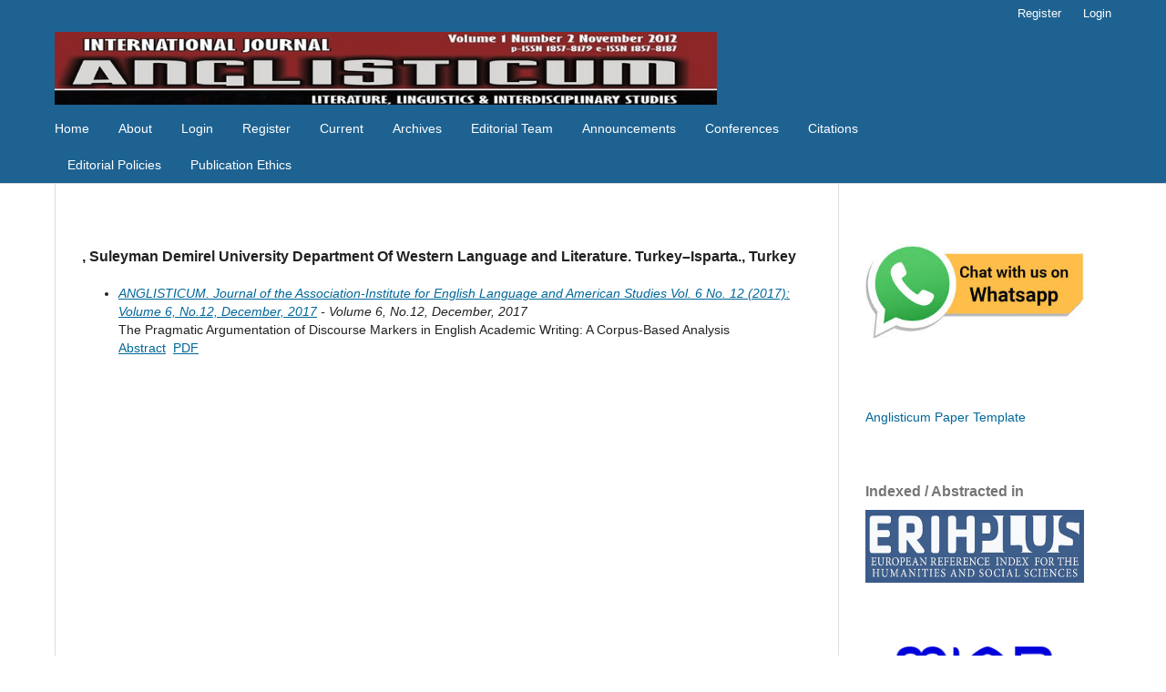

--- FILE ---
content_type: text/html; charset=utf-8
request_url: https://anglisticum.org.mk/index.php/IJLLIS/search/authors/view?firstName=Mareb&middleName=Mohammed%20Sangoor&lastName=Al-Baidhani&affiliation=Suleyman%20Demirel%20University%0D%0ADepartment%20Of%20Western%20Language%20and%20Literature.%20%0D%0ATurkey%E2%80%93Isparta.&country=TR
body_size: 2978
content:
<!DOCTYPE html>
<html lang="en-US" xml:lang="en-US">
<head>
	<meta charset="utf-8">
	<meta name="viewport" content="width=device-width, initial-scale=1.0">
	<title>
		Author Details
							| ANGLISTICUM. Journal of the Association-Institute for English Language and American Studies
			</title>

	
<meta name="generator" content="Open Journal Systems 3.3.0.14">
<link rel="alternate" type="application/atom+xml" href="https://anglisticum.org.mk/index.php/IJLLIS/gateway/plugin/WebFeedGatewayPlugin/atom">
<link rel="alternate" type="application/rdf+xml" href="https://anglisticum.org.mk/index.php/IJLLIS/gateway/plugin/WebFeedGatewayPlugin/rss">
<link rel="alternate" type="application/rss+xml" href="https://anglisticum.org.mk/index.php/IJLLIS/gateway/plugin/WebFeedGatewayPlugin/rss2">
	<link rel="stylesheet" href="https://anglisticum.org.mk/index.php/IJLLIS/$$$call$$$/page/page/css?name=stylesheet" type="text/css" /><link rel="stylesheet" href="https://anglisticum.org.mk/index.php/IJLLIS/$$$call$$$/page/page/css?name=font" type="text/css" /><link rel="stylesheet" href="https://anglisticum.org.mk/lib/pkp/styles/fontawesome/fontawesome.css?v=3.3.0.14" type="text/css" />
</head>
<body class="pkp_page_search pkp_op_authors has_site_logo" dir="ltr">

	<div class="pkp_structure_page">

				<header class="pkp_structure_head" id="headerNavigationContainer" role="banner">
						 <nav class="cmp_skip_to_content" aria-label="Jump to content links">
	<a href="#pkp_content_main">Skip to main content</a>
	<a href="#siteNav">Skip to main navigation menu</a>
		<a href="#pkp_content_footer">Skip to site footer</a>
</nav>

			<div class="pkp_head_wrapper">

				<div class="pkp_site_name_wrapper">
					<button class="pkp_site_nav_toggle">
						<span>Open Menu</span>
					</button>
										<div class="pkp_site_name">
																<a href="						https://anglisticum.org.mk/index.php/IJLLIS/index
					" class="is_img">
							<img src="https://anglisticum.org.mk/public/journals/1/pageHeaderLogoImage_en_US" width="900" height="99"  />
						</a>
										</div>
				</div>

				
				<nav class="pkp_site_nav_menu" aria-label="Site Navigation">
					<a id="siteNav"></a>
					<div class="pkp_navigation_primary_row">
						<div class="pkp_navigation_primary_wrapper">
																				<ul id="navigationPrimary" class="pkp_navigation_primary pkp_nav_list">
								<li class="">
				<a href="https://www.anglisticum.org.mk">
					Home
				</a>
							</li>
								<li class="">
				<a href="https://anglisticum.org.mk/index.php/IJLLIS/about">
					About
				</a>
							</li>
								<li class="">
				<a href="https://anglisticum.org.mk/index.php/IJLLIS/login">
					Login
				</a>
							</li>
								<li class="">
				<a href="https://anglisticum.org.mk/index.php/IJLLIS/user/register">
					Register
				</a>
							</li>
								<li class="">
				<a href="https://anglisticum.org.mk/index.php/IJLLIS/issue/current">
					Current
				</a>
							</li>
								<li class="">
				<a href="https://anglisticum.org.mk/index.php/IJLLIS/issue/archive">
					Archives
				</a>
							</li>
								<li class="">
				<a href="https://anglisticum.org.mk/index.php/IJLLIS/about/editorialTeam">
					Editorial Team
				</a>
							</li>
								<li class="">
				<a href="https://anglisticum.org.mk/index.php/IJLLIS/announcement">
					Announcements
				</a>
							</li>
								<li class="">
				<a href="https://mailchi.mp/be0ecc3e67ee/academic-conference-imsc-2023">
					Conferences
				</a>
							</li>
								<li class="">
				<a href="https://scholar.google.com/citations?user=1sepOq8AAAAJ&hl=en">
					Citations
				</a>
							</li>
								<li class="">
				<a href="https://anglisticum.org.mk/index.php/IJLLIS/about/editorialPolicies">
					Editorial Policies
				</a>
							</li>
								<li class="">
				<a href="https://www.anglisticum.org.mk/index.php/IJLLIS/publication-ethics">
					Publication Ethics 
				</a>
							</li>
			</ul>

				

																				</div>
					</div>
					<div class="pkp_navigation_user_wrapper" id="navigationUserWrapper">
							<ul id="navigationUser" class="pkp_navigation_user pkp_nav_list">
								<li class="profile">
				<a href="https://anglisticum.org.mk/index.php/IJLLIS/user/register">
					Register
				</a>
							</li>
								<li class="profile">
				<a href="https://anglisticum.org.mk/index.php/IJLLIS/login">
					Login
				</a>
							</li>
										</ul>

					</div>
				</nav>
			</div><!-- .pkp_head_wrapper -->
		</header><!-- .pkp_structure_head -->

						<div class="pkp_structure_content has_sidebar">
			<div class="pkp_structure_main" role="main">
				<a id="pkp_content_main"></a>
<div id="authorDetails">
<h3>, Suleyman Demirel University
Department Of Western Language and Literature. 
Turkey–Isparta., Turkey</h3>
<ul>
									<li>

		<em><a href="https://anglisticum.org.mk/index.php/IJLLIS/issue/view/Vol%206%2C%20No%2012">ANGLISTICUM. Journal of the Association-Institute for English Language and American Studies Vol. 6 No. 12 (2017): Volume 6, No.12, December, 2017</a> - Volume 6, No.12, December, 2017</em><br />
		The Pragmatic Argumentation of Discourse Markers in English Academic Writing: A Corpus-Based Analysis<br/>
		<a href="https://anglisticum.org.mk/index.php/IJLLIS/article/view/1588" class="file">Abstract</a>
							&nbsp;<a href="https://anglisticum.org.mk/index.php/IJLLIS/article/view/1588/2077" class="file">PDF</a>
					</li>
	</ul>
</div>
	</div><!-- pkp_structure_main -->

									<div class="pkp_structure_sidebar left" role="complementary" aria-label="Sidebar">
				<div class="pkp_block block_custom" id="customblock-whatsapp">
	<h2 class="title pkp_screen_reader">WhatsApp</h2>
	<div class="content">
		<p><a title="ANGLISTICUM CHAT" href="https://wa.me/38972608000" target="_blank" rel="noopener"><span class="title"><img src="/public/whatsapp.jpg"></span></a></p>
	</div>
</div>
<div class="pkp_block block_custom" id="customblock-anglisticum-paper-template">
	<h2 class="title pkp_screen_reader">Anglisticum Paper Template</h2>
	<div class="content">
		<p><a href="https://www.anglisticum.org.mk/index.php/IJLLIS/announcement/view/21">Anglisticum Paper Template</a></p>
	</div>
</div>
<div class="pkp_block block_custom" id="customblock-abstracting-indexing">
	<h2 class="title">Indexed / Abstracted in</h2>
	<div class="content">
		<div id="custom-4">
<p><a href="https://kanalregister.hkdir.no/publiseringskanaler/erihplus/periodical/info?id=487228"><img src="https://www.anglisticum.org.mk/public/site/images/arburim/erihplus.png" alt="" width="450" height="150"></a></p>
<p><a href="https://miar.ub.edu/issn/1857-8179"><img src="https://www.anglisticum.org.mk/public/site/images/arburim/miar-logo-979d22aaa5207461d4634e380fff9f61.png" alt="" width="240" height="144"></a></p>
<p><a href="https://scholar.google.com/citations?user=1sepOq8AAAAJ&amp;hl=en"><img src="https://www.anglisticum.org.mk/public/site/images/arburim/google-scholar.png" alt="" width="295" height="113"></a></p>
<p><a href="https://search.crossref.org/?from_ui=yes&amp;q=ANGLISTICUM"><img src="https://www.anglisticum.org.mk/public/site/images/arburim/images-57b43479f17d84928cd40f28ac446bc0.png" alt="" width="416" height="121"></a></p>
<p><a href="https://www.semanticscholar.org/search?q=ANGLISTICUM&amp;sort=relevance"><img src="https://www.anglisticum.org.mk/public/site/images/arburim/images-b790635d6f683dee8685e770370d7b79.png" alt="" width="400" height="72"></a></p>
<p><a href="https://www.base-search.net/Search/Results?type=all&amp;lookfor=ANGLISTICUM&amp;ling=0&amp;oaboost=1&amp;name=&amp;thes=&amp;refid=dcresen&amp;newsearch=1"><img src="https://anglisticum.org.mk/public/site/images/arburim/base-logo-kl-bd52264603a2fe11b7a788a9c5155475.png" alt="" width="145" height="56"></a></p>
<p><a href="https://sjifactor.com/masterlist.php?area=all&amp;country=mk&amp;ord=issn"><img src="https://www.anglisticum.org.mk/public/site/images/arburim/images-826a258af7c3f0984ef76e31b92e2095.png" alt="" width="324" height="155"></a></p>
<p><a href="https://core.ac.uk/search/?q=ANGLISTICUM"><img src="https://www.anglisticum.org.mk/public/site/images/arburim/core-logo.png" alt="" width="231" height="138"></a></p>
<p><a href="https://www.neliti.com/journals/anglisticum-d3fa2163dc21"><img src="https://www.anglisticum.org.mk/public/site/images/arburim/neliti-blue-98329c0496c0d3d856c1f054cc538e53.png" alt="" width="200" height="65"></a></p>
<p>&nbsp;</p>
</div>
	</div>
</div>
<div class="pkp_block block_information">
	<h2 class="title">Information</h2>
	<div class="content">
		<ul>
							<li>
					<a href="https://anglisticum.org.mk/index.php/IJLLIS/information/readers">
						For Readers
					</a>
				</li>
										<li>
					<a href="https://anglisticum.org.mk/index.php/IJLLIS/information/authors">
						For Authors
					</a>
				</li>
										<li>
					<a href="https://anglisticum.org.mk/index.php/IJLLIS/information/librarians">
						For Librarians
					</a>
				</li>
					</ul>
	</div>
</div>
<div class="pkp_block block_web_feed">
	<h2 class="title">Current Issue</h2>
	<div class="content">
		<ul>
			<li>
				<a href="https://anglisticum.org.mk/index.php/IJLLIS/gateway/plugin/WebFeedGatewayPlugin/atom">
					<img src="https://anglisticum.org.mk/lib/pkp/templates/images/atom.svg" alt="Atom logo">
				</a>
			</li>
			<li>
				<a href="https://anglisticum.org.mk/index.php/IJLLIS/gateway/plugin/WebFeedGatewayPlugin/rss2">
					<img src="https://anglisticum.org.mk/lib/pkp/templates/images/rss20_logo.svg" alt="RSS2 logo">
				</a>
			</li>
			<li>
				<a href="https://anglisticum.org.mk/index.php/IJLLIS/gateway/plugin/WebFeedGatewayPlugin/rss">
					<img src="https://anglisticum.org.mk/lib/pkp/templates/images/rss10_logo.svg" alt="RSS1 logo">
				</a>
			</li>
		</ul>
	</div>
</div>

			</div><!-- pkp_sidebar.left -->
			</div><!-- pkp_structure_content -->

<div class="pkp_structure_footer_wrapper" role="contentinfo">
	<a id="pkp_content_footer"></a>

	<div class="pkp_structure_footer">

					<div class="pkp_footer_content" style="text-align:center">
				<p><em>© 2012-2025</em><strong> ANGLISTICUM. Journal of the Association-Institute for English Language and American Studies, Tetovo, North Macedonia.</strong></p>
<p>ISSN (print): 1857-8179. ISSN (online): 1857-8187.</p>
<p><strong>Disclaimer:</strong> Articles on Anglisticum have been reviewed and authenticated by the authors before being sent for publication.</p>
<p>The Journal, Editors and the editorial board are not entitled or liable to either justify or responsible for inaccurate and misleading data if any.</p>
<p>It is the sole responsibility of the Author concerned.       </p>
<p><a href="https://www.neliti.com/journals/anglisticum-d3fa2163dc21"><img src="https://www.anglisticum.org.mk/public/site/images/arburim/neliti-blue-301523e5de310a59b4fe673d8bf0cd57.png" alt="" width="200" height="65" /></a></p>
			</div>
		<script type='text/javascript' id='clustrmaps' src='//cdn.clustrmaps.com/map_v2.js?cl=ffffff&w=200&t=tt&d=sx3cgS12Gg1e5_W5tcm9ZTaFX24wIjWi3_ukZCclht0'></script>
	</div>
</div><!-- pkp_structure_footer_wrapper -->

</div><!-- pkp_structure_page -->

<script src="https://anglisticum.org.mk/lib/pkp/lib/vendor/components/jquery/jquery.min.js?v=3.3.0.14" type="text/javascript"></script><script src="https://anglisticum.org.mk/lib/pkp/lib/vendor/components/jqueryui/jquery-ui.min.js?v=3.3.0.14" type="text/javascript"></script><script src="https://anglisticum.org.mk/plugins/themes/default/js/lib/popper/popper.js?v=3.3.0.14" type="text/javascript"></script><script src="https://anglisticum.org.mk/plugins/themes/default/js/lib/bootstrap/util.js?v=3.3.0.14" type="text/javascript"></script><script src="https://anglisticum.org.mk/plugins/themes/default/js/lib/bootstrap/dropdown.js?v=3.3.0.14" type="text/javascript"></script><script src="https://anglisticum.org.mk/plugins/themes/default/js/main.js?v=3.3.0.14" type="text/javascript"></script>


</body>
</html>

